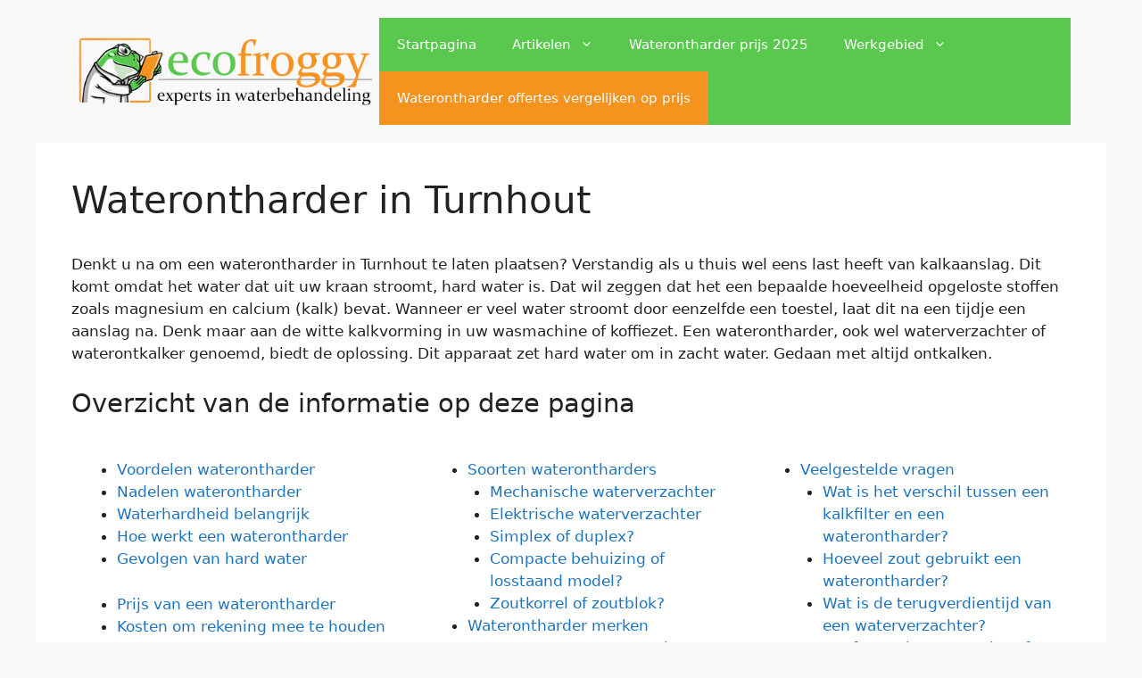

--- FILE ---
content_type: text/html; charset=UTF-8
request_url: https://www.ecofroggy.be/waterontharder-turnhout/
body_size: 22563
content:
<!-- This page is cached by the Hummingbird Performance plugin v3.17.0 - https://wordpress.org/plugins/hummingbird-performance/. --><!DOCTYPE html>
<html lang="nl-BE">
<head>
	<meta charset="UTF-8">
	<meta name='robots' content='index, follow, max-image-preview:large, max-snippet:-1, max-video-preview:-1' />
	<style>img:is([sizes="auto" i], [sizes^="auto," i]) { contain-intrinsic-size: 3000px 1500px }</style>
	<meta name="viewport" content="width=device-width, initial-scale=1">
	<!-- This site is optimized with the Yoast SEO plugin v26.4 - https://yoast.com/wordpress/plugins/seo/ -->
	<title>Waterontharder Turnhout | #1 waterverzachters</title>
	<meta name="description" content="Overweegt u een waterontharder in Turnhout aan te schaffen? Vergelijk prijzen van waterverzachter installateurs. Vele voordelen, weg met kalk!" />
	<link rel="canonical" href="https://www.ecofroggy.be/waterontharder-turnhout/" />
	<meta property="og:locale" content="nl_BE" />
	<meta property="og:type" content="article" />
	<meta property="og:title" content="Waterontharder Turnhout | #1 waterverzachters" />
	<meta property="og:description" content="Overweegt u een waterontharder in Turnhout aan te schaffen? Vergelijk prijzen van waterverzachter installateurs. Vele voordelen, weg met kalk!" />
	<meta property="og:url" content="https://www.ecofroggy.be/waterontharder-turnhout/" />
	<meta property="og:site_name" content="Eco Froggy - Vergelijk gratis waterontharder prijzen!" />
	<meta property="article:modified_time" content="2022-03-22T15:54:45+00:00" />
	<meta property="og:image" content="http://www.ecofroggy.be/wp-content/uploads/waterontkalker-specialisten.jpg" />
	<meta name="twitter:card" content="summary_large_image" />
	<meta name="twitter:label1" content="Geschatte leestijd" />
	<meta name="twitter:data1" content="15 minuten" />
	<script type="application/ld+json" class="yoast-schema-graph">{"@context":"https://schema.org","@graph":[{"@type":"WebPage","@id":"https://www.ecofroggy.be/waterontharder-turnhout/","url":"https://www.ecofroggy.be/waterontharder-turnhout/","name":"Waterontharder Turnhout | #1 waterverzachters","isPartOf":{"@id":"https://www.ecofroggy.be/#website"},"primaryImageOfPage":{"@id":"https://www.ecofroggy.be/waterontharder-turnhout/#primaryimage"},"image":{"@id":"https://www.ecofroggy.be/waterontharder-turnhout/#primaryimage"},"thumbnailUrl":"http://www.ecofroggy.be/wp-content/uploads/waterontkalker-specialisten.jpg","datePublished":"2021-09-25T08:51:34+00:00","dateModified":"2022-03-22T15:54:45+00:00","description":"Overweegt u een waterontharder in Turnhout aan te schaffen? Vergelijk prijzen van waterverzachter installateurs. Vele voordelen, weg met kalk!","breadcrumb":{"@id":"https://www.ecofroggy.be/waterontharder-turnhout/#breadcrumb"},"inLanguage":"nl-BE","potentialAction":[{"@type":"ReadAction","target":["https://www.ecofroggy.be/waterontharder-turnhout/"]}]},{"@type":"ImageObject","inLanguage":"nl-BE","@id":"https://www.ecofroggy.be/waterontharder-turnhout/#primaryimage","url":"https://www.ecofroggy.be/wp-content/uploads/waterontkalker-specialisten.jpg","contentUrl":"https://www.ecofroggy.be/wp-content/uploads/waterontkalker-specialisten.jpg","width":540,"height":340,"caption":"waterontkalker"},{"@type":"BreadcrumbList","@id":"https://www.ecofroggy.be/waterontharder-turnhout/#breadcrumb","itemListElement":[{"@type":"ListItem","position":1,"name":"Home","item":"https://www.ecofroggy.be/"},{"@type":"ListItem","position":2,"name":"Waterontharder in Turnhout"}]},{"@type":"WebSite","@id":"https://www.ecofroggy.be/#website","url":"https://www.ecofroggy.be/","name":"Eco Froggy - Vergelijk gratis waterontharder prijzen!","description":"Experts in waterontharders","publisher":{"@id":"https://www.ecofroggy.be/#organization"},"potentialAction":[{"@type":"SearchAction","target":{"@type":"EntryPoint","urlTemplate":"https://www.ecofroggy.be/?s={search_term_string}"},"query-input":{"@type":"PropertyValueSpecification","valueRequired":true,"valueName":"search_term_string"}}],"inLanguage":"nl-BE"},{"@type":"Organization","@id":"https://www.ecofroggy.be/#organization","name":"Eco Froggy - Vergelijk gratis waterontharder prijzen!","url":"https://www.ecofroggy.be/","logo":{"@type":"ImageObject","inLanguage":"nl-BE","@id":"https://www.ecofroggy.be/#/schema/logo/image/","url":"https://www.ecofroggy.be/wp-content/uploads/cropped-ecofroggy-1.png","contentUrl":"https://www.ecofroggy.be/wp-content/uploads/cropped-ecofroggy-1.png","width":457,"height":110,"caption":"Eco Froggy - Vergelijk gratis waterontharder prijzen!"},"image":{"@id":"https://www.ecofroggy.be/#/schema/logo/image/"}}]}</script>
	<!-- / Yoast SEO plugin. -->


<link rel='dns-prefetch' href='//hb.wpmucdn.com' />
<link href='//hb.wpmucdn.com' rel='preconnect' />
<link rel="alternate" type="application/rss+xml" title="Eco Froggy - Vergelijk gratis waterontharder prijzen! &raquo; feed" href="https://www.ecofroggy.be/feed/" />
<link rel="alternate" type="application/rss+xml" title="Eco Froggy - Vergelijk gratis waterontharder prijzen! &raquo; reactiesfeed" href="https://www.ecofroggy.be/comments/feed/" />
<link rel='stylesheet' id='wphb-1-css' href='https://hb.wpmucdn.com/www.ecofroggy.be/89e52fa0-b7c3-485b-bb2c-e319257baeb3.css' media='all' />
<link rel='stylesheet' id='wp-block-library-css' href='https://hb.wpmucdn.com/www.ecofroggy.be/028a2460-2939-4c97-aceb-9c96c304f27d.css' media='all' />
<style id='classic-theme-styles-inline-css'>
/*! This file is auto-generated */
.wp-block-button__link{color:#fff;background-color:#32373c;border-radius:9999px;box-shadow:none;text-decoration:none;padding:calc(.667em + 2px) calc(1.333em + 2px);font-size:1.125em}.wp-block-file__button{background:#32373c;color:#fff;text-decoration:none}
</style>
<style id='global-styles-inline-css'>
:root{--wp--preset--aspect-ratio--square: 1;--wp--preset--aspect-ratio--4-3: 4/3;--wp--preset--aspect-ratio--3-4: 3/4;--wp--preset--aspect-ratio--3-2: 3/2;--wp--preset--aspect-ratio--2-3: 2/3;--wp--preset--aspect-ratio--16-9: 16/9;--wp--preset--aspect-ratio--9-16: 9/16;--wp--preset--color--black: #000000;--wp--preset--color--cyan-bluish-gray: #abb8c3;--wp--preset--color--white: #ffffff;--wp--preset--color--pale-pink: #f78da7;--wp--preset--color--vivid-red: #cf2e2e;--wp--preset--color--luminous-vivid-orange: #ff6900;--wp--preset--color--luminous-vivid-amber: #fcb900;--wp--preset--color--light-green-cyan: #7bdcb5;--wp--preset--color--vivid-green-cyan: #00d084;--wp--preset--color--pale-cyan-blue: #8ed1fc;--wp--preset--color--vivid-cyan-blue: #0693e3;--wp--preset--color--vivid-purple: #9b51e0;--wp--preset--color--contrast: var(--contrast);--wp--preset--color--contrast-2: var(--contrast-2);--wp--preset--color--contrast-3: var(--contrast-3);--wp--preset--color--base: var(--base);--wp--preset--color--base-2: var(--base-2);--wp--preset--color--base-3: var(--base-3);--wp--preset--color--accent: var(--accent);--wp--preset--gradient--vivid-cyan-blue-to-vivid-purple: linear-gradient(135deg,rgba(6,147,227,1) 0%,rgb(155,81,224) 100%);--wp--preset--gradient--light-green-cyan-to-vivid-green-cyan: linear-gradient(135deg,rgb(122,220,180) 0%,rgb(0,208,130) 100%);--wp--preset--gradient--luminous-vivid-amber-to-luminous-vivid-orange: linear-gradient(135deg,rgba(252,185,0,1) 0%,rgba(255,105,0,1) 100%);--wp--preset--gradient--luminous-vivid-orange-to-vivid-red: linear-gradient(135deg,rgba(255,105,0,1) 0%,rgb(207,46,46) 100%);--wp--preset--gradient--very-light-gray-to-cyan-bluish-gray: linear-gradient(135deg,rgb(238,238,238) 0%,rgb(169,184,195) 100%);--wp--preset--gradient--cool-to-warm-spectrum: linear-gradient(135deg,rgb(74,234,220) 0%,rgb(151,120,209) 20%,rgb(207,42,186) 40%,rgb(238,44,130) 60%,rgb(251,105,98) 80%,rgb(254,248,76) 100%);--wp--preset--gradient--blush-light-purple: linear-gradient(135deg,rgb(255,206,236) 0%,rgb(152,150,240) 100%);--wp--preset--gradient--blush-bordeaux: linear-gradient(135deg,rgb(254,205,165) 0%,rgb(254,45,45) 50%,rgb(107,0,62) 100%);--wp--preset--gradient--luminous-dusk: linear-gradient(135deg,rgb(255,203,112) 0%,rgb(199,81,192) 50%,rgb(65,88,208) 100%);--wp--preset--gradient--pale-ocean: linear-gradient(135deg,rgb(255,245,203) 0%,rgb(182,227,212) 50%,rgb(51,167,181) 100%);--wp--preset--gradient--electric-grass: linear-gradient(135deg,rgb(202,248,128) 0%,rgb(113,206,126) 100%);--wp--preset--gradient--midnight: linear-gradient(135deg,rgb(2,3,129) 0%,rgb(40,116,252) 100%);--wp--preset--font-size--small: 13px;--wp--preset--font-size--medium: 20px;--wp--preset--font-size--large: 36px;--wp--preset--font-size--x-large: 42px;--wp--preset--spacing--20: 0.44rem;--wp--preset--spacing--30: 0.67rem;--wp--preset--spacing--40: 1rem;--wp--preset--spacing--50: 1.5rem;--wp--preset--spacing--60: 2.25rem;--wp--preset--spacing--70: 3.38rem;--wp--preset--spacing--80: 5.06rem;--wp--preset--shadow--natural: 6px 6px 9px rgba(0, 0, 0, 0.2);--wp--preset--shadow--deep: 12px 12px 50px rgba(0, 0, 0, 0.4);--wp--preset--shadow--sharp: 6px 6px 0px rgba(0, 0, 0, 0.2);--wp--preset--shadow--outlined: 6px 6px 0px -3px rgba(255, 255, 255, 1), 6px 6px rgba(0, 0, 0, 1);--wp--preset--shadow--crisp: 6px 6px 0px rgba(0, 0, 0, 1);}:where(.is-layout-flex){gap: 0.5em;}:where(.is-layout-grid){gap: 0.5em;}body .is-layout-flex{display: flex;}.is-layout-flex{flex-wrap: wrap;align-items: center;}.is-layout-flex > :is(*, div){margin: 0;}body .is-layout-grid{display: grid;}.is-layout-grid > :is(*, div){margin: 0;}:where(.wp-block-columns.is-layout-flex){gap: 2em;}:where(.wp-block-columns.is-layout-grid){gap: 2em;}:where(.wp-block-post-template.is-layout-flex){gap: 1.25em;}:where(.wp-block-post-template.is-layout-grid){gap: 1.25em;}.has-black-color{color: var(--wp--preset--color--black) !important;}.has-cyan-bluish-gray-color{color: var(--wp--preset--color--cyan-bluish-gray) !important;}.has-white-color{color: var(--wp--preset--color--white) !important;}.has-pale-pink-color{color: var(--wp--preset--color--pale-pink) !important;}.has-vivid-red-color{color: var(--wp--preset--color--vivid-red) !important;}.has-luminous-vivid-orange-color{color: var(--wp--preset--color--luminous-vivid-orange) !important;}.has-luminous-vivid-amber-color{color: var(--wp--preset--color--luminous-vivid-amber) !important;}.has-light-green-cyan-color{color: var(--wp--preset--color--light-green-cyan) !important;}.has-vivid-green-cyan-color{color: var(--wp--preset--color--vivid-green-cyan) !important;}.has-pale-cyan-blue-color{color: var(--wp--preset--color--pale-cyan-blue) !important;}.has-vivid-cyan-blue-color{color: var(--wp--preset--color--vivid-cyan-blue) !important;}.has-vivid-purple-color{color: var(--wp--preset--color--vivid-purple) !important;}.has-black-background-color{background-color: var(--wp--preset--color--black) !important;}.has-cyan-bluish-gray-background-color{background-color: var(--wp--preset--color--cyan-bluish-gray) !important;}.has-white-background-color{background-color: var(--wp--preset--color--white) !important;}.has-pale-pink-background-color{background-color: var(--wp--preset--color--pale-pink) !important;}.has-vivid-red-background-color{background-color: var(--wp--preset--color--vivid-red) !important;}.has-luminous-vivid-orange-background-color{background-color: var(--wp--preset--color--luminous-vivid-orange) !important;}.has-luminous-vivid-amber-background-color{background-color: var(--wp--preset--color--luminous-vivid-amber) !important;}.has-light-green-cyan-background-color{background-color: var(--wp--preset--color--light-green-cyan) !important;}.has-vivid-green-cyan-background-color{background-color: var(--wp--preset--color--vivid-green-cyan) !important;}.has-pale-cyan-blue-background-color{background-color: var(--wp--preset--color--pale-cyan-blue) !important;}.has-vivid-cyan-blue-background-color{background-color: var(--wp--preset--color--vivid-cyan-blue) !important;}.has-vivid-purple-background-color{background-color: var(--wp--preset--color--vivid-purple) !important;}.has-black-border-color{border-color: var(--wp--preset--color--black) !important;}.has-cyan-bluish-gray-border-color{border-color: var(--wp--preset--color--cyan-bluish-gray) !important;}.has-white-border-color{border-color: var(--wp--preset--color--white) !important;}.has-pale-pink-border-color{border-color: var(--wp--preset--color--pale-pink) !important;}.has-vivid-red-border-color{border-color: var(--wp--preset--color--vivid-red) !important;}.has-luminous-vivid-orange-border-color{border-color: var(--wp--preset--color--luminous-vivid-orange) !important;}.has-luminous-vivid-amber-border-color{border-color: var(--wp--preset--color--luminous-vivid-amber) !important;}.has-light-green-cyan-border-color{border-color: var(--wp--preset--color--light-green-cyan) !important;}.has-vivid-green-cyan-border-color{border-color: var(--wp--preset--color--vivid-green-cyan) !important;}.has-pale-cyan-blue-border-color{border-color: var(--wp--preset--color--pale-cyan-blue) !important;}.has-vivid-cyan-blue-border-color{border-color: var(--wp--preset--color--vivid-cyan-blue) !important;}.has-vivid-purple-border-color{border-color: var(--wp--preset--color--vivid-purple) !important;}.has-vivid-cyan-blue-to-vivid-purple-gradient-background{background: var(--wp--preset--gradient--vivid-cyan-blue-to-vivid-purple) !important;}.has-light-green-cyan-to-vivid-green-cyan-gradient-background{background: var(--wp--preset--gradient--light-green-cyan-to-vivid-green-cyan) !important;}.has-luminous-vivid-amber-to-luminous-vivid-orange-gradient-background{background: var(--wp--preset--gradient--luminous-vivid-amber-to-luminous-vivid-orange) !important;}.has-luminous-vivid-orange-to-vivid-red-gradient-background{background: var(--wp--preset--gradient--luminous-vivid-orange-to-vivid-red) !important;}.has-very-light-gray-to-cyan-bluish-gray-gradient-background{background: var(--wp--preset--gradient--very-light-gray-to-cyan-bluish-gray) !important;}.has-cool-to-warm-spectrum-gradient-background{background: var(--wp--preset--gradient--cool-to-warm-spectrum) !important;}.has-blush-light-purple-gradient-background{background: var(--wp--preset--gradient--blush-light-purple) !important;}.has-blush-bordeaux-gradient-background{background: var(--wp--preset--gradient--blush-bordeaux) !important;}.has-luminous-dusk-gradient-background{background: var(--wp--preset--gradient--luminous-dusk) !important;}.has-pale-ocean-gradient-background{background: var(--wp--preset--gradient--pale-ocean) !important;}.has-electric-grass-gradient-background{background: var(--wp--preset--gradient--electric-grass) !important;}.has-midnight-gradient-background{background: var(--wp--preset--gradient--midnight) !important;}.has-small-font-size{font-size: var(--wp--preset--font-size--small) !important;}.has-medium-font-size{font-size: var(--wp--preset--font-size--medium) !important;}.has-large-font-size{font-size: var(--wp--preset--font-size--large) !important;}.has-x-large-font-size{font-size: var(--wp--preset--font-size--x-large) !important;}
:where(.wp-block-post-template.is-layout-flex){gap: 1.25em;}:where(.wp-block-post-template.is-layout-grid){gap: 1.25em;}
:where(.wp-block-columns.is-layout-flex){gap: 2em;}:where(.wp-block-columns.is-layout-grid){gap: 2em;}
:root :where(.wp-block-pullquote){font-size: 1.5em;line-height: 1.6;}
</style>
<link rel='stylesheet' id='wphb-2-css' href='https://hb.wpmucdn.com/www.ecofroggy.be/bb6a4575-933c-40b7-b521-aad60397a92d.css' media='all' />
<style id='wphb-2-inline-css'>
body{background-color:#f7f8f9;color:#222222;}a{color:#1e73be;}a:hover, a:focus, a:active{color:#000000;}.wp-block-group__inner-container{max-width:1200px;margin-left:auto;margin-right:auto;}.generate-back-to-top{font-size:20px;border-radius:3px;position:fixed;bottom:30px;right:30px;line-height:40px;width:40px;text-align:center;z-index:10;transition:opacity 300ms ease-in-out;opacity:0.1;transform:translateY(1000px);}.generate-back-to-top__show{opacity:1;transform:translateY(0);}:root{--contrast:#222222;--contrast-2:#575760;--contrast-3:#b2b2be;--base:#f0f0f0;--base-2:#f7f8f9;--base-3:#ffffff;--accent:#1e73be;}:root .has-contrast-color{color:var(--contrast);}:root .has-contrast-background-color{background-color:var(--contrast);}:root .has-contrast-2-color{color:var(--contrast-2);}:root .has-contrast-2-background-color{background-color:var(--contrast-2);}:root .has-contrast-3-color{color:var(--contrast-3);}:root .has-contrast-3-background-color{background-color:var(--contrast-3);}:root .has-base-color{color:var(--base);}:root .has-base-background-color{background-color:var(--base);}:root .has-base-2-color{color:var(--base-2);}:root .has-base-2-background-color{background-color:var(--base-2);}:root .has-base-3-color{color:var(--base-3);}:root .has-base-3-background-color{background-color:var(--base-3);}:root .has-accent-color{color:var(--accent);}:root .has-accent-background-color{background-color:var(--accent);}body, button, input, select, textarea{font-family:-apple-system, system-ui, BlinkMacSystemFont, "Segoe UI", Helvetica, Arial, sans-serif, "Apple Color Emoji", "Segoe UI Emoji", "Segoe UI Symbol";}body{line-height:1.5;}.entry-content > [class*="wp-block-"]:not(:last-child):not(.wp-block-heading){margin-bottom:1.5em;}.main-navigation .main-nav ul ul li a{font-size:14px;}.sidebar .widget, .footer-widgets .widget{font-size:17px;}@media (max-width:768px){h1{font-size:31px;}h2{font-size:27px;}h3{font-size:24px;}h4{font-size:22px;}h5{font-size:19px;}}.top-bar{background-color:#636363;color:#ffffff;}.top-bar a{color:#ffffff;}.top-bar a:hover{color:#303030;}.site-header{background-color:#f9f9f9;}.main-title a,.main-title a:hover{color:#222222;}.site-description{color:#757575;}.main-navigation,.main-navigation ul ul{background-color:#5ac84f;}.main-navigation .main-nav ul li a, .main-navigation .menu-toggle, .main-navigation .menu-bar-items{color:#ffffff;}.main-navigation .main-nav ul li:not([class*="current-menu-"]):hover > a, .main-navigation .main-nav ul li:not([class*="current-menu-"]):focus > a, .main-navigation .main-nav ul li.sfHover:not([class*="current-menu-"]) > a, .main-navigation .menu-bar-item:hover > a, .main-navigation .menu-bar-item.sfHover > a{color:#ffffff;background-color:#5ac84f;}button.menu-toggle:hover,button.menu-toggle:focus{color:#ffffff;}.main-navigation .main-nav ul li[class*="current-menu-"] > a{color:#ffffff;background-color:#5ac84f;}.navigation-search input[type="search"],.navigation-search input[type="search"]:active, .navigation-search input[type="search"]:focus, .main-navigation .main-nav ul li.search-item.active > a, .main-navigation .menu-bar-items .search-item.active > a{color:#ffffff;background-color:#5ac84f;}.main-navigation ul ul{background-color:#009626;}.main-navigation .main-nav ul ul li a{color:#ffffff;}.main-navigation .main-nav ul ul li:not([class*="current-menu-"]):hover > a,.main-navigation .main-nav ul ul li:not([class*="current-menu-"]):focus > a, .main-navigation .main-nav ul ul li.sfHover:not([class*="current-menu-"]) > a{color:var(--base-3);background-color:#5ac84f;}.main-navigation .main-nav ul ul li[class*="current-menu-"] > a{color:var(--contrast-3);background-color:#009626;}.separate-containers .inside-article, .separate-containers .comments-area, .separate-containers .page-header, .one-container .container, .separate-containers .paging-navigation, .inside-page-header{background-color:#ffffff;}.entry-title a{color:#222222;}.entry-title a:hover{color:#55555e;}.entry-meta{color:#595959;}.sidebar .widget{background-color:#ffffff;}.footer-widgets{background-color:#ffffff;}.footer-widgets .widget-title{color:#000000;}.site-info{color:#ffffff;background-color:#55555e;}.site-info a{color:#ffffff;}.site-info a:hover{color:#d3d3d3;}.footer-bar .widget_nav_menu .current-menu-item a{color:#d3d3d3;}input[type="text"],input[type="email"],input[type="url"],input[type="password"],input[type="search"],input[type="tel"],input[type="number"],textarea,select{color:#666666;background-color:#fafafa;border-color:#cccccc;}input[type="text"]:focus,input[type="email"]:focus,input[type="url"]:focus,input[type="password"]:focus,input[type="search"]:focus,input[type="tel"]:focus,input[type="number"]:focus,textarea:focus,select:focus{color:#666666;background-color:#ffffff;border-color:#bfbfbf;}button,html input[type="button"],input[type="reset"],input[type="submit"],a.button,a.wp-block-button__link:not(.has-background){color:#ffffff;background-color:#f6931e;}button:hover,html input[type="button"]:hover,input[type="reset"]:hover,input[type="submit"]:hover,a.button:hover,button:focus,html input[type="button"]:focus,input[type="reset"]:focus,input[type="submit"]:focus,a.button:focus,a.wp-block-button__link:not(.has-background):active,a.wp-block-button__link:not(.has-background):focus,a.wp-block-button__link:not(.has-background):hover{color:#ffffff;background-color:#3f4047;}a.generate-back-to-top{background-color:rgba( 0,0,0,0.4 );color:#ffffff;}a.generate-back-to-top:hover,a.generate-back-to-top:focus{background-color:rgba( 0,0,0,0.6 );color:#ffffff;}:root{--gp-search-modal-bg-color:var(--base-3);--gp-search-modal-text-color:var(--contrast);--gp-search-modal-overlay-bg-color:rgba(0,0,0,0.2);}@media (max-width: 768px){.main-navigation .menu-bar-item:hover > a, .main-navigation .menu-bar-item.sfHover > a{background:none;color:#ffffff;}}.nav-below-header .main-navigation .inside-navigation.grid-container, .nav-above-header .main-navigation .inside-navigation.grid-container{padding:0px 20px 0px 20px;}.site-main .wp-block-group__inner-container{padding:40px;}.separate-containers .paging-navigation{padding-top:20px;padding-bottom:20px;}.entry-content .alignwide, body:not(.no-sidebar) .entry-content .alignfull{margin-left:-40px;width:calc(100% + 80px);max-width:calc(100% + 80px);}.rtl .menu-item-has-children .dropdown-menu-toggle{padding-left:20px;}.rtl .main-navigation .main-nav ul li.menu-item-has-children > a{padding-right:20px;}@media (max-width:768px){.separate-containers .inside-article, .separate-containers .comments-area, .separate-containers .page-header, .separate-containers .paging-navigation, .one-container .site-content, .inside-page-header{padding:30px;}.site-main .wp-block-group__inner-container{padding:30px;}.inside-top-bar{padding-right:30px;padding-left:30px;}.inside-header{padding-right:30px;padding-left:30px;}.widget-area .widget{padding-top:30px;padding-right:30px;padding-bottom:30px;padding-left:30px;}.footer-widgets-container{padding-top:30px;padding-right:30px;padding-bottom:30px;padding-left:30px;}.inside-site-info{padding-right:30px;padding-left:30px;}.entry-content .alignwide, body:not(.no-sidebar) .entry-content .alignfull{margin-left:-30px;width:calc(100% + 60px);max-width:calc(100% + 60px);}.one-container .site-main .paging-navigation{margin-bottom:20px;}}/* End cached CSS */.is-right-sidebar{width:30%;}.is-left-sidebar{width:30%;}.site-content .content-area{width:100%;}@media (max-width: 768px){.main-navigation .menu-toggle,.sidebar-nav-mobile:not(#sticky-placeholder){display:block;}.main-navigation ul,.gen-sidebar-nav,.main-navigation:not(.slideout-navigation):not(.toggled) .main-nav > ul,.has-inline-mobile-toggle #site-navigation .inside-navigation > *:not(.navigation-search):not(.main-nav){display:none;}.nav-align-right .inside-navigation,.nav-align-center .inside-navigation{justify-content:space-between;}.has-inline-mobile-toggle .mobile-menu-control-wrapper{display:flex;flex-wrap:wrap;}.has-inline-mobile-toggle .inside-header{flex-direction:row;text-align:left;flex-wrap:wrap;}.has-inline-mobile-toggle .header-widget,.has-inline-mobile-toggle #site-navigation{flex-basis:100%;}.nav-float-left .has-inline-mobile-toggle #site-navigation{order:10;}}
.dynamic-author-image-rounded{border-radius:100%;}.dynamic-featured-image, .dynamic-author-image{vertical-align:middle;}.one-container.blog .dynamic-content-template:not(:last-child), .one-container.archive .dynamic-content-template:not(:last-child){padding-bottom:0px;}.dynamic-entry-excerpt > p:last-child{margin-bottom:0px;}
</style>
<script type="wphb-delay-type" src="https://hb.wpmucdn.com/www.ecofroggy.be/7848ca87-1c5a-4757-9eb3-7f2ceb161243.js" id="jquery-core-js"></script>
<script type="wphb-delay-type" src="https://hb.wpmucdn.com/www.ecofroggy.be/7a2cbd99-6aae-429c-a99a-11b0354a3a76.js" id="jquery-migrate-js"></script>
<link rel="https://api.w.org/" href="https://www.ecofroggy.be/wp-json/" /><link rel="alternate" title="JSON" type="application/json" href="https://www.ecofroggy.be/wp-json/wp/v2/pages/2988" /><link rel="EditURI" type="application/rsd+xml" title="RSD" href="https://www.ecofroggy.be/xmlrpc.php?rsd" />
<meta name="generator" content="WordPress 6.8.3" />
<link rel='shortlink' href='https://www.ecofroggy.be/?p=2988' />
<link rel="alternate" title="oEmbed (JSON)" type="application/json+oembed" href="https://www.ecofroggy.be/wp-json/oembed/1.0/embed?url=https%3A%2F%2Fwww.ecofroggy.be%2Fwaterontharder-turnhout%2F" />
<link rel="alternate" title="oEmbed (XML)" type="text/xml+oembed" href="https://www.ecofroggy.be/wp-json/oembed/1.0/embed?url=https%3A%2F%2Fwww.ecofroggy.be%2Fwaterontharder-turnhout%2F&#038;format=xml" />
<link rel="icon" href="https://www.ecofroggy.be/wp-content/uploads/cropped-favicon-32x32.png" sizes="32x32" />
<link rel="icon" href="https://www.ecofroggy.be/wp-content/uploads/cropped-favicon-192x192.png" sizes="192x192" />
<link rel="apple-touch-icon" href="https://www.ecofroggy.be/wp-content/uploads/cropped-favicon-180x180.png" />
<meta name="msapplication-TileImage" content="https://www.ecofroggy.be/wp-content/uploads/cropped-favicon-270x270.png" />
		<style id="wp-custom-css">
			.ctaincontent { 
	background-color:#d9f0d7;
	padding: 20px 0px 1px 20px;
	margin-bottom: 20px;
	color:#000000;
}
a.button {
	background-color:#f6931e;
	margin-left:5px;
}
.menu-item-3361 {
	background-color:#f6931e;
}
.contactheader { 
		background-color:#175da6;
	  color:#ffffff;
		padding: 10px;
}

.contactofferte {
	   background-color:#ffffff;
}
input[type="submit"] {
    border: 1px solid transparent;
    background: #ff6600;
}
.contactformofferte {
	padding: 0px 20px 20px 20px; 
	
}	
.ppbox {
	width: 80%;
	text-align: center;
	background-color:#ededed;
	padding: 20px 10px 20px 10px;	
}
html, body {
    height:100%;
    width:100%;
    margin:0;
}
.h_iframe iframe {
    width:100%;
    height:100%;
}
.h_iframe {
    height: 1500px;
    width:100%;
} 
.has-js {
	background-color:#ededed;
}
		</style>
		</head>

<body class="wp-singular page-template-default page page-id-2988 wp-custom-logo wp-embed-responsive wp-theme-generatepress post-image-aligned-center sticky-menu-fade no-sidebar nav-float-right one-container header-aligned-left dropdown-hover" itemtype="https://schema.org/WebPage" itemscope>
	<a class="screen-reader-text skip-link" href="#content" title="Spring naar de inhoud">Spring naar de inhoud</a>		<header class="site-header has-inline-mobile-toggle" id="masthead" aria-label="Website"  itemtype="https://schema.org/WPHeader" itemscope>
			<div class="inside-header grid-container">
				<div class="site-logo">
					<a href="https://www.ecofroggy.be/" rel="home">
						<img  class="header-image is-logo-image" alt="Eco Froggy &#8211; Vergelijk gratis waterontharder prijzen!" src="https://www.ecofroggy.be/wp-content/uploads/cropped-ecofroggy-1.png" width="457" height="110" />
					</a>
				</div>	<nav class="main-navigation mobile-menu-control-wrapper" id="mobile-menu-control-wrapper" aria-label="Mobiel toggle">
				<button data-nav="site-navigation" class="menu-toggle" aria-controls="primary-menu" aria-expanded="false">
			<span class="gp-icon icon-menu-bars"><svg viewBox="0 0 512 512" aria-hidden="true" xmlns="http://www.w3.org/2000/svg" width="1em" height="1em"><path d="M0 96c0-13.255 10.745-24 24-24h464c13.255 0 24 10.745 24 24s-10.745 24-24 24H24c-13.255 0-24-10.745-24-24zm0 160c0-13.255 10.745-24 24-24h464c13.255 0 24 10.745 24 24s-10.745 24-24 24H24c-13.255 0-24-10.745-24-24zm0 160c0-13.255 10.745-24 24-24h464c13.255 0 24 10.745 24 24s-10.745 24-24 24H24c-13.255 0-24-10.745-24-24z" /></svg><svg viewBox="0 0 512 512" aria-hidden="true" xmlns="http://www.w3.org/2000/svg" width="1em" height="1em"><path d="M71.029 71.029c9.373-9.372 24.569-9.372 33.942 0L256 222.059l151.029-151.03c9.373-9.372 24.569-9.372 33.942 0 9.372 9.373 9.372 24.569 0 33.942L289.941 256l151.03 151.029c9.372 9.373 9.372 24.569 0 33.942-9.373 9.372-24.569 9.372-33.942 0L256 289.941l-151.029 151.03c-9.373 9.372-24.569 9.372-33.942 0-9.372-9.373-9.372-24.569 0-33.942L222.059 256 71.029 104.971c-9.372-9.373-9.372-24.569 0-33.942z" /></svg></span><span class="screen-reader-text">Menu</span>		</button>
	</nav>
			<nav class="main-navigation sub-menu-right" id="site-navigation" aria-label="Primaire"  itemtype="https://schema.org/SiteNavigationElement" itemscope>
			<div class="inside-navigation grid-container">
								<button class="menu-toggle" aria-controls="primary-menu" aria-expanded="false">
					<span class="gp-icon icon-menu-bars"><svg viewBox="0 0 512 512" aria-hidden="true" xmlns="http://www.w3.org/2000/svg" width="1em" height="1em"><path d="M0 96c0-13.255 10.745-24 24-24h464c13.255 0 24 10.745 24 24s-10.745 24-24 24H24c-13.255 0-24-10.745-24-24zm0 160c0-13.255 10.745-24 24-24h464c13.255 0 24 10.745 24 24s-10.745 24-24 24H24c-13.255 0-24-10.745-24-24zm0 160c0-13.255 10.745-24 24-24h464c13.255 0 24 10.745 24 24s-10.745 24-24 24H24c-13.255 0-24-10.745-24-24z" /></svg><svg viewBox="0 0 512 512" aria-hidden="true" xmlns="http://www.w3.org/2000/svg" width="1em" height="1em"><path d="M71.029 71.029c9.373-9.372 24.569-9.372 33.942 0L256 222.059l151.029-151.03c9.373-9.372 24.569-9.372 33.942 0 9.372 9.373 9.372 24.569 0 33.942L289.941 256l151.03 151.029c9.372 9.373 9.372 24.569 0 33.942-9.373 9.372-24.569 9.372-33.942 0L256 289.941l-151.029 151.03c-9.373 9.372-24.569 9.372-33.942 0-9.372-9.373-9.372-24.569 0-33.942L222.059 256 71.029 104.971c-9.372-9.373-9.372-24.569 0-33.942z" /></svg></span><span class="screen-reader-text">Menu</span>				</button>
				<div id="primary-menu" class="main-nav"><ul id="menu-primair_menu" class=" menu sf-menu"><li id="menu-item-24" class="menu-item menu-item-type-custom menu-item-object-custom menu-item-home menu-item-24"><a href="http://www.ecofroggy.be/">Startpagina</a></li>
<li id="menu-item-3470" class="menu-item menu-item-type-taxonomy menu-item-object-category menu-item-has-children menu-item-3470"><a href="https://www.ecofroggy.be/artikelen/">Artikelen<span role="presentation" class="dropdown-menu-toggle"><span class="gp-icon icon-arrow"><svg viewBox="0 0 330 512" aria-hidden="true" xmlns="http://www.w3.org/2000/svg" width="1em" height="1em"><path d="M305.913 197.085c0 2.266-1.133 4.815-2.833 6.514L171.087 335.593c-1.7 1.7-4.249 2.832-6.515 2.832s-4.815-1.133-6.515-2.832L26.064 203.599c-1.7-1.7-2.832-4.248-2.832-6.514s1.132-4.816 2.832-6.515l14.162-14.163c1.7-1.699 3.966-2.832 6.515-2.832 2.266 0 4.815 1.133 6.515 2.832l111.316 111.317 111.316-111.317c1.7-1.699 4.249-2.832 6.515-2.832s4.815 1.133 6.515 2.832l14.162 14.163c1.7 1.7 2.833 4.249 2.833 6.515z" /></svg></span></span></a>
<ul class="sub-menu">
	<li id="menu-item-9853" class="menu-item menu-item-type-post_type menu-item-object-page menu-item-9853"><a href="https://www.ecofroggy.be/beste-waterontharder/">Beste waterontharder kiezen</a></li>
	<li id="menu-item-13570" class="menu-item menu-item-type-post_type menu-item-object-page menu-item-13570"><a href="https://www.ecofroggy.be/waterontharder-installeren/">Waterontharder installeren</a></li>
	<li id="menu-item-9854" class="menu-item menu-item-type-post_type menu-item-object-page menu-item-9854"><a href="https://www.ecofroggy.be/waterontharder-merken/">Waterontharder merken</a></li>
	<li id="menu-item-12958" class="menu-item menu-item-type-post_type menu-item-object-page menu-item-12958"><a href="https://www.ecofroggy.be/waterontharder-onderhoud/">Waterontharder onderhoud</a></li>
	<li id="menu-item-3471" class="menu-item menu-item-type-post_type menu-item-object-page menu-item-has-children menu-item-3471"><a href="https://www.ecofroggy.be/soorten-waterontharders/">Soorten waterontharders<span role="presentation" class="dropdown-menu-toggle"><span class="gp-icon icon-arrow-right"><svg viewBox="0 0 192 512" aria-hidden="true" xmlns="http://www.w3.org/2000/svg" width="1em" height="1em" fill-rule="evenodd" clip-rule="evenodd" stroke-linejoin="round" stroke-miterlimit="1.414"><path d="M178.425 256.001c0 2.266-1.133 4.815-2.832 6.515L43.599 394.509c-1.7 1.7-4.248 2.833-6.514 2.833s-4.816-1.133-6.515-2.833l-14.163-14.162c-1.699-1.7-2.832-3.966-2.832-6.515 0-2.266 1.133-4.815 2.832-6.515l111.317-111.316L16.407 144.685c-1.699-1.7-2.832-4.249-2.832-6.515s1.133-4.815 2.832-6.515l14.163-14.162c1.7-1.7 4.249-2.833 6.515-2.833s4.815 1.133 6.514 2.833l131.994 131.993c1.7 1.7 2.832 4.249 2.832 6.515z" fill-rule="nonzero" /></svg></span></span></a>
	<ul class="sub-menu">
		<li id="menu-item-12211" class="menu-item menu-item-type-post_type menu-item-object-page menu-item-12211"><a href="https://www.ecofroggy.be/waterontharder-met-zout/">Waterontharder met zout</a></li>
	</ul>
</li>
</ul>
</li>
<li id="menu-item-7199" class="menu-item menu-item-type-post_type menu-item-object-page menu-item-7199"><a href="https://www.ecofroggy.be/waterontharder-prijs/">Waterontharder prijs 2025</a></li>
<li id="menu-item-15094" class="menu-item menu-item-type-custom menu-item-object-custom menu-item-has-children menu-item-15094"><a>Werkgebied<span role="presentation" class="dropdown-menu-toggle"><span class="gp-icon icon-arrow"><svg viewBox="0 0 330 512" aria-hidden="true" xmlns="http://www.w3.org/2000/svg" width="1em" height="1em"><path d="M305.913 197.085c0 2.266-1.133 4.815-2.833 6.514L171.087 335.593c-1.7 1.7-4.249 2.832-6.515 2.832s-4.815-1.133-6.515-2.832L26.064 203.599c-1.7-1.7-2.832-4.248-2.832-6.514s1.132-4.816 2.832-6.515l14.162-14.163c1.7-1.699 3.966-2.832 6.515-2.832 2.266 0 4.815 1.133 6.515 2.832l111.316 111.317 111.316-111.317c1.7-1.699 4.249-2.832 6.515-2.832s4.815 1.133 6.515 2.832l14.162 14.163c1.7 1.7 2.833 4.249 2.833 6.515z" /></svg></span></span></a>
<ul class="sub-menu">
	<li id="menu-item-15097" class="menu-item menu-item-type-post_type menu-item-object-page menu-item-15097"><a href="https://www.ecofroggy.be/waterontharder-provincie-antwerpen/">Antwerpen</a></li>
	<li id="menu-item-15100" class="menu-item menu-item-type-post_type menu-item-object-page menu-item-15100"><a href="https://www.ecofroggy.be/waterontharder-brussel/">Brussel</a></li>
	<li id="menu-item-15096" class="menu-item menu-item-type-post_type menu-item-object-page menu-item-15096"><a href="https://www.ecofroggy.be/waterontharder-limburg/">Limburg</a></li>
	<li id="menu-item-15095" class="menu-item menu-item-type-post_type menu-item-object-page menu-item-15095"><a href="https://www.ecofroggy.be/waterontharder-oost-vlaanderen/">Oost-Vlaanderen</a></li>
	<li id="menu-item-15099" class="menu-item menu-item-type-post_type menu-item-object-page menu-item-15099"><a href="https://www.ecofroggy.be/waterontharder-vlaams-brabant/">Vlaams-Brabant</a></li>
	<li id="menu-item-15098" class="menu-item menu-item-type-post_type menu-item-object-page menu-item-15098"><a href="https://www.ecofroggy.be/waterontharder-west-vlaanderen/">West-Vlaanderen</a></li>
</ul>
</li>
<li id="menu-item-3361" class="menu-item menu-item-type-post_type menu-item-object-page menu-item-3361"><a href="https://www.ecofroggy.be/offerte/">Waterontharder offertes vergelijken op prijs</a></li>
</ul></div>			</div>
		</nav>
					</div>
		</header>
		
	<div class="site grid-container container hfeed" id="page">
				<div class="site-content" id="content">
			
	<div class="content-area" id="primary">
		<main class="site-main" id="main">
			
<article id="post-2988" class="post-2988 page type-page status-publish category-provincie-antwerpen" itemtype="https://schema.org/CreativeWork" itemscope>
	<div class="inside-article">
		
			<header class="entry-header">
				<h1 class="entry-title" itemprop="headline">Waterontharder in Turnhout</h1>			</header>

			
		<div class="entry-content" itemprop="text">
			<p>Denkt u na om een waterontharder in Turnhout te laten plaatsen? Verstandig als u thuis wel eens last heeft van kalkaanslag. Dit komt omdat het water dat uit uw kraan stroomt, hard water is. Dat wil zeggen dat het een bepaalde hoeveelheid opgeloste stoffen zoals magnesium en calcium (kalk) bevat. Wanneer er veel water stroomt door eenzelfde een toestel, laat dit na een tijdje een aanslag na. Denk maar aan de witte kalkvorming in uw wasmachine of koffiezet. Een waterontharder, ook wel waterverzachter of waterontkalker genoemd, biedt de oplossing. Dit apparaat zet hard water om in zacht water. Gedaan met altijd ontkalken. </p>
<h3>Overzicht van de informatie op deze pagina</h3>
<div class="gdc_row"><div class="gdc_column gdc_cthird"><div class="gdc_inner"></p>
<ul>
<li><a href="#voordelen">Voordelen waterontharder</a></li>
<li><a href="#nadelen">Nadelen waterontharder</a></li>
<li><a href="#waterhardheid">Waterhardheid belangrijk</a></li>
<li><a href="#werking">Hoe werkt een waterontharder</a></li>
<li><a href="#gevolgen-hard-water">Gevolgen van hard water</a></li>
<p></p>
<li><a href="#prijs">Prijs van een waterontharder</a></li>
<li><a href="#kosten">Kosten om rekening mee te houden</a></li>
<li><a href="#onderhoud">Onderhoud</a></li>
</ul>
<p></div></div><div class="gdc_column gdc_cthird"><div class="gdc_inner"></p>
<ul>
<li><a href="#soorten">Soorten waterontharders</a>
<ul>
<li><a href="#mechanische-waterverzachter">Mechanische waterverzachter</a></li>
<li><a href="#elektrische-waterverzachter">Elektrische waterverzachter</a></li>
<li><a href="#simplex-duplex">Simplex of duplex?</a></li>
<li><a href="#compact-losstaand">Compacte behuizing of losstaand model?</a></li>
<li><a href="#zoutkorrel-zoutblok">Zoutkorrel of zoutblok?</a></li>
</ul>
</li>
<li><a href="#merken">Waterontharder merken</a>
<ul>
<li>Lees meer over: <a href="#bayard">Bayard</a>, <a href="#delta">Delta</a>, <a href="#ecowater">Ecowater</a>, <a href="#minimax">Minimax</a>, <a href="#mooiwater">Mooiwater</a> en <a href="#van-marcke">Van Marcke</a>.</li>
</ul>
<p></div></div><div class="gdc_column gdc_cthird"><div class="gdc_inner"></p>
<ul>
<li><a href="#faq">Veelgestelde vragen</a>
<ul>
<li><a href="#verschil-kalkfilter-waterontharder">Wat is het verschil tussen een kalkfilter en een waterontharder?</a></li>
<li><a href="#hoeveel-zout-gebruikt-waterontharder">Hoeveel zout gebruikt een waterontharder?</a></li>
<li><a href="#terugverdientijd-waterverzachter">Wat is de terugverdientijd van een waterverzachter?</a></li>
<li><a href="#recht-premies-belastingverlaging">Heeft u recht op premies of een belastingverlaging?</a></li>
</ul>
</li>
<p></div></div></div>
<h3>Geld besparen door offertes te vergelijken? Het kan!</h3>
<p>Wij hebben aan deze website een offertesysteem gekoppeld zodat u geheel gratis en vrijblijvend offertes kan vergelijken. Wanneer u uw gegevens en opdracht invoert in het offerteformulier kunt u in contact komen met meerdere installateurs uit Turnhout. Het voordeel van het vergelijken van prijzen is duidelijk: door te vergelijken krijgt u marktinzicht en een goed beeld van wat een waterontharder u gaat kosten. Kijk ook goed naar de prijs voor installatie en eventuele andere bijkomende kosten. Onze offertedienst is vrijblijvend en verplicht u dus tot niets.</p>
<div class="ctaincontent"><div class="gdc_row"><div class="gdc_column gdc_ctwo-thirds"><div class="gdc_inner">Door het vergelijken van prijzen besparen onze klanten gemiddeld 30% op de totale kosten van een waterontharder t.o.v. iemand die geen prijsvergelijk doet.</div></div><div class="gdc_column gdc_cthird"><div class="gdc_inner"><a class="button" href="/offerte#vergelijken">>> Vergelijk prijzen!</a></div></div></div></div>
<h2 id="voordelen">Voordelen van een waterontharder</h2>
<div class="gdc_row"><div class="gdc_column gdc_chalf"><div class="gdc_inner"><br />
Er zijn heel wat voordelen verbonden aan een waterontharder. </p>
<ul>
<li>Uw elektrische toestellen gaan langer mee doordat er geen kalk is die ze aantast.</li>
<li>Minder energieverbruik. Zonder kalkaanslag kunnen de warmte-elementen van uw wasmachine, boiler of waterkoker optimaal werken.</li>
<li>Minder verbruik van detergenten tijdens het schoonmaken. Dit is bovendien ook goed voor uw gezondheid en die van het milieu. Detergenten om te ontkalken zijn vaak erg agressieve schoonmaakmiddelen.</li>
<li>Minder poetsen in het algemeen. De tegels en kranen van uw douche blijven glanzen omdat er geen kalkaanslag op komt. </li>
</ul>
<p></div></div><div class="gdc_column gdc_chalf"><div class="gdc_inner"><br />
<img fetchpriority="high" decoding="async" src="http://www.ecofroggy.be/wp-content/uploads/waterontkalker-specialisten.jpg" alt="waterontkalker Turnhout" width="540" height="340" class="alignnone size-full wp-image-123" srcset="https://www.ecofroggy.be/wp-content/uploads/waterontkalker-specialisten.jpg 540w, https://www.ecofroggy.be/wp-content/uploads/waterontkalker-specialisten-300x189.jpg 300w" sizes="(max-width: 540px) 100vw, 540px" /><br />
</div></div></div>
<ul>
<li>Het is beter voor uw wasgoed. Kalk in het water zorgt ervoor dat kleuren sneller vervagen en uw handdoeken ruwer worden.</li>
<li>Het is goed voor uw haar en huid omdat u minder zeepproducten moet gebruiken en het water niet te hard is. </li>
<li>Budgetvriendelijk. De investering van een waterontharder betaalt zich terug omdat huishoudapparaten zoals een espressomachine, wasmachine, vaatwasmachine en dergelijke langer meegaan. </li>
</ul>
<h2 id="nadelen">Zijn er ook nadelen?</h2>
<p>Een waterverzachter heeft ook nadelen. </p>
<ul>
<li>Een toestel kopen is duur. Reken op een prijs van minimaal €1.000,-.</li>
<li>Eens per jaar moet u het toestel laten onderhouden. Dit is belangrijk omwille van de veiligheid.</li>
<li>Een rioolaansluiting of afvoer is noodzakelijk.</li>
<li>Neemt ruimte in beslag.</li>
<li>U moet regelmatig het regeneratiezout bijvullen zodat de ontkalker optimaal werkt.</li>
<li>Een waterontkalker werkt bijna geruisloos. Enkel tijdens het regenereren zal u het toestel aan het werk horen. Dit gebeurt eens in de vier tot acht dagen en is goed hoorbaar (afhankelijk van het type dat u wil kopen).</li>
</ul>
<h2 id="waterhardheid">Waterhardheid van belang bij keuze waterontharder?</h2>
<p>Veel mensen in Turnhout kiezen voor een waterverzachter omwille van de voordelen. Maar wanneer gaat u het best voor de aanschaf ervan? </p>
<p>Een waterontharder is vooral nuttig wanneer het leidingwater hard tot zeer hard is. De term waterhardheid gaat dan over de hoeveel magnesium- en calciumzouten in uw kraanwater. Dit wordt meestal uitgedrukt in Franse graden (°F), soms ook in Duitse graden (°D). Men spreekt over hard water wanneer het gaat over een waterhardheid van 30°F &#8211; 45°F of hoger. In regio’s waar het water hoog in Franse graden is, zal het harde water kalkaanslag achterlaten. In gebieden met middelhard water (15-30°F) kunnen er zich ook problemen voordoen, maar deze treden minder snel op. Afhankelijk van de waterhardheid van uw leidingwater, kan u best een toestel kopen. </p>
<h3>Hardheid in 5 categorieën</h3>
<table>
<tr>
<th>Hardheid</th>
<th>Franse graden</th>
<th>Duitse graden</th>
</tr>
<tr>
<td>Zeer zacht</td>
<td>0-7 °F</td>
<td>0-4 °D</td>
</tr>
<tr>
<td>Zacht</td>
<td>7-15 °F</td>
<td>4-8 °D</td>
</tr>
<tr>
<td>Middelhard</td>
<td>15-30 °F</td>
<td>8-17 °D</td>
</tr>
<tr>
<td>Hard</td>
<td>30-45 °F</td>
<td>17-25 °D</td>
</tr>
<tr>
<td>Zeer hard</td>
<td>>45 °F</td>
<td>>25 °D</td>
</tr>
</table>
<p><img decoding="async" src="http://www.ecofroggy.be/wp-content/uploads/waterdistributienetwerk-vlaanderen-hardheid-water-2017.png" alt="waterhardheid vlaanderen" width="1100" height="662" class="alignnone size-full wp-image-72" srcset="https://www.ecofroggy.be/wp-content/uploads/waterdistributienetwerk-vlaanderen-hardheid-water-2017.png 1100w, https://www.ecofroggy.be/wp-content/uploads/waterdistributienetwerk-vlaanderen-hardheid-water-2017-300x181.png 300w, https://www.ecofroggy.be/wp-content/uploads/waterdistributienetwerk-vlaanderen-hardheid-water-2017-1024x616.png 1024w, https://www.ecofroggy.be/wp-content/uploads/waterdistributienetwerk-vlaanderen-hardheid-water-2017-768x462.png 768w" sizes="(max-width: 1100px) 100vw, 1100px" /></p>
<h2 id="werking">Hoe werkt een waterontharder?</h2>
<p>In een waterontharder wordt hard leidingwater door een cilindervormige ionenwisselaar geleid. In deze cilinder bevinden zich kunsthars korreltjes waaraan de kalk en magnesium blijven ‘kleven’. Doordat het water er door stroomt, wordt alle kalk en magnesium er dus uitgehaald. Het resultaat is zachter water. Na enkele dagen zijn de kunsthars korreltjes verzadigd en is het tijd om ze te ontdoen van de stoffen. Dat schoonmaken noemt men regenereren. U kan aan de ionenwisselaar zien wanneer de waterontharder dit doet. Het gaat dus volledig automatisch. U moet zelf niets doen voor het regenereren.</p>
<h2 id="gevolgen-hard-water">Gevolgen van hard water</h2>
<p>Hard water is niet rechtstreeks schadelijk voor de gezondheid, maar het brengt wel andere nadelen met zich mee. </p>
<ul>
<li><em>Het tast uw huishoudelijke apparaten aan</em>. Er zijn namelijk heel wat toestellen waar water doorheen stroomt. Denk aan uw koffiezetapparaat, waterkoker, vaatwasser, wasmachine en droger. Ook de kranen, verwarming en douche lijden onder <a href="https://nl.wikipedia.org/wiki/Ketelsteen" rel="noopener noreferrer" target="_blank">ketelsteen</a> in hard water. </li>
<li><em>Smaak</em>. Uw water smaakt minder lekker.</li>
<li><em>Kalkaanslag</em>. Niet enkel op de kranen, maar ook de glazen waaruit u drink, de ramen, tegels enzovoort.</li>
<li><em>Uw kleding slijt ervan</em>. De kleuren vervagen en de stof verliest zijn zachtheid.</li>
<li><em>Kalk werkt isolerend</em>. Wanneer het in uw verwarming zit, kan dit ervoor zorgen dat de warmte minder vlot doorheen uw huis in Turnhout verspreid raakt. U moet meer stoken, wat u duurder uitkomt en nadelig is voor het milieu.</li>
<li><em>Indirect is uw rekening langer</em>. De duurzaamheid van uw huishoudelijke toestellen gaat sneller achteruit, net zoals uw kleding. U gebruikt meer zeep en middelen om te ontkalken. Warmte-installaties en boilers werken niet optimaal. </li>
</ul>
<div class="gdc_row"><div class="gdc_column gdc_chalf"><div class="gdc_inner"><figure id="attachment_85" aria-describedby="caption-attachment-85" style="width: 550px" class="wp-caption aligncenter"><img decoding="async" src="http://www.ecofroggy.be/wp-content/uploads/waterontharder-prijzen.jpg" style="margin-top:25px" alt="waterverzachter Turnhout" width="560" height="335" class="size-full wp-image-85" srcset="https://www.ecofroggy.be/wp-content/uploads/waterontharder-prijzen.jpg 560w, https://www.ecofroggy.be/wp-content/uploads/waterontharder-prijzen-300x179.jpg 300w" sizes="(max-width: 560px) 100vw, 560px" /><figcaption id="caption-attachment-85" class="wp-caption-text">Waterontharder met zoutkorrels</figcaption></figure></div></div><div class="gdc_column gdc_chalf"><div class="gdc_inner"><br />
<iframe loading="lazy" width="560" height="335" src="https://www.youtube.com/embed/PtVs9ROMLwc" frameborder="0" allow="accelerometer; autoplay; clipboard-write; encrypted-media; gyroscope; picture-in-picture" allowfullscreen></iframe></div></div></div>
<h2 id="soorten">Soorten waterontharders?</h2>
<p>Er zijn verschillende soorten waterontharders op de markt te vinden die de waterhardheid verminderen. Het verschil zit hem in de uitvoering. Het werkingsprincipe is quasi altijd hetzelfde. Voor een woning volstaat een huishoudelijke waterverzachter. Dit is een toestel met een enkele harscilinder, of een duplex ontharder met twee cilinders.</p>
<h3 id="mechanische-waterverzachter">Mechanische waterverzachters</h3>
<p>Er zijn waterverzachters met twee verschillende soorten besturingssystemen: de elektrische en de mechanische. Een <a href="https://nl.wikipedia.org/wiki/Waterontharder">waterontharder</a> van het laatste soort, werkt op basis van waterdruk. Dit brengt bepaalde eigenschappen met zich mee. Zo wordt het proces van regeneratie bepaald op basis van tijdsturing. Het systeem schakelt na een aantal uren over op het reinigingsproces. Er wordt geen rekening gehouden met waterverbruik. Dit kan leiden tot onnodige verspilling van water en zout. Een groot voordeel is echter de duurzaamheid van de onderdelen van het toestel. Het toestel gebruikt bovendien energie afkomstig van de waterdruk in de leidingen. U heeft geen extra stroomkosten. </p>
<h3 id="elektronische-waterverzachter">Elektronische waterverzachters</h3>
<p>De elektronische waterverzachter werkt op basis van stroom. De regeneratie gebeurt op basis van het volume. Wanneer er een bepaald waterverbruik wordt bereikt, zal het proces in gang schieten. Handig, want er zal geen overbodige reiniging plaatsvinden. En wanneer er veel water wordt verbruikt, zal de regeneratie niet lang op zich laten wachten. De elektronische optie is daarom efficiënter en zuiniger. De prijs ligt iets hoger dan die van een mechanische waterverzachter. </p>
<div class="ctaincontent"><div class="gdc_row"><div class="gdc_column gdc_chalf"><div class="gdc_inner">Heeft u geen zin meer om onnodig kalk te verwijderen in Turnhout? Zegt u ja tegen een langere levensduur van uw apparaten en wilt u minder geld besteden? </div></div><div class="gdc_column gdc_chalf"><div class="gdc_inner"><a class="button" href="/offerte#vergelijken">>> Vergelijk offertes voor een waterontkalker!</a></div></div></div></div>
<h3 id="simplex-duplex">Simplex of duplex?</h3>
<p>Regeneratie is een belangrijk onderdeel van de waterontkalker. Afhankelijk van welk model en systeem u kiest, merkt u veel of weinig van dit reinigingsproces. Wanneer u een simplex, met een enkele harscilinder, gaat kopen, kan het zijn dat u tijdens de regeneratie geen zacht water krijgt. Deze zijn goedkoper dan de duplex toestellen, met dubbele harscilinder. In de meeste gevallen kan een huishouden prima werken met een enkele harscilinder. Al is dit afhankelijk van uw persoonlijk verbruik. </p>
<h3 id="compact-losstaand">Compacte behuizing of losstaand model?</h3>
<p>Er zijn drie belangrijke componenten: de ionenwisselaar, het zoutvat en de besturing van de ionenwisselaar die onder andere het regenereren begeleidt. U kan een compact model kopen. Hierbij zitten deze drie onderdelen in één vervat. Dit is handig en esthetisch mooier. Wanneer het toestel in het zicht staat, is dit dus de betere optie. Bij een losstaand model zijn de onderdelen los van elkaar.</p>
<h3 id="zoutkorrel-zoutblok">Zoutkorrels of zoutblokken?</h3>
<p>Tijdens het proces van regeneratie gebruikt het toestel zout. U kan ze in blokvorm en korrelvorm kopen. Wat u nodig heeft, is afhankelijk van het toestel. Al werken veel toestellen met beiden. Controleer de technische fiche van uw waterverzachter. Koop bovendien altijd regenereerzout (<a href="https://www.remon.com/waterzuivering/veelgestelde-vragen-waterzuivering/onthardingszout-voor-waterontharder-ionenwisselaar" rel="nofollow noopener noreferrer" target="_blank">onthardingszout</a>). Korrels hebben meestal een diameter tussen de 5 en 15mm. Zoutblokken zijn meestal log, 4 kilo per stuk. Het is gemakkelijker te verplaatsen maar wel duurder. Er is geen verschil in kwaliteit van het zout. </p>
<h2 id="prijs">De prijs van een waterontharder in Turnhout</h2>
<p>De prijs van een waterontkalker is afhankelijk van verschillende elementen. Om te beginnen is het type toestel dat u wil kopen bepalend. Een mechanisch toestel is doorgaans goedkoper dan de elektronische versie. Daarnaast bepaalt ook de capaciteit de prijs. Het is belangrijk dat dit is afgesteld op uw verbruik. Uiteraard geldt de regel: hoe groter de capaciteit, hoe hoger de prijs. </p>
<table>
<tr>
<th>Soort waterontharder</th>
<th>Richtprijs</th>
</tr>
<tr>
<td>Mechanisch</td>
<td>€750 &#8211; €1000</td>
</tr>
<tr>
<td>Elektronisch</td>
<td>€1000 &#8211; €1500</td>
</tr>
<tr>
<td>Simplex (enkel reservoir)</td>
<td>€1400 &#8211; €1600</td>
</tr>
<tr>
<td>Duplex (dubbel reservoir)</td>
<td>€1600 &#8211; €1900</td>
</tr>
<tr>
<td>Waterontharder met zoutblokken</td>
<td>€1800 &#8211; €2200</td>
</tr>
</table>
<h3 id="kosten">Denk ook aan deze kosten!</h3>
<p>Sluit u meteen een onderhoudscontract af met het installatiebedrijf? Dit is een belangrijke vraag, want ook deze kosten dragen bij aan het totale prijskaartje van uw waterverzachter. Vergeet niet dat u altijd en bij verschillende dienstverleners uit Turnhout offertes kan vragen. Ook de plaatsing bepaalt mee de prijs van het toestel. </p>
<h2 id="onderhoud">Vergt een waterverzachter veel onderhoud?</h2>
<p>Denkt u eraan een waterontharder te kopen? Dan vreest u wellicht veel onderhoud. Het klopt dat u het toestel best eens per jaar laat controleren &#8211; zo bespaart u uiteindelijk zelf veel kosten door eventuele mankementen te vermijden. U kan dit onderhoud uitbesteden of het zelf doen. Er moet gekeken worden of alle componenten nog werken en soms is het nodig het toestel te ontsmetten en eventuele zoutresten te verwijderen. </p>
<h2 id="merken">Waterontharder merken</h2>
<p>Er zijn heel wat merken van waterontharders waaruit u kan kiezen. We zetten er enkelen op een rijtje. Deze merken worden vaak geplaatst in Turnhout, al blijft het aan te raden om meerdere offertes op te vragen bij verschillende firma’s. </p>
<div class="gdc_row"><div class="gdc_column gdc_chalf"><div class="gdc_inner"></p>
<h3 id="bayard">Bayard</h3>
<p>Het Belgische Bayard biedt verschillende types van waterontharders aan, zowel voor huishoudelijk als industrieel gebruik. Het merk bestaat al enkele decennia en staat gekend voor kwaliteit die weinig water en zout verbruiken. Omdat Bayard vooral mechanische waterontharders maakt, is het ook een milieuvriendelijk merk. Meer info vind u <a href="https://bayardwaterexperts.be/" rel="nofollow noopener" target="_blank">hier</a>.<br />
</div></div><div class="gdc_column gdc_chalf"><div class="gdc_inner"></p>
<h3 id="delta">Delta</h3>
<p>Delta is een Belgische fabrikant die mechanische waterontharders produceert. Delta staat voor zuinigheid en ecologisch. Ze maken geen elektronische waterontharders. Ze zijn op die manier ontworpen dat ze weinig ruimte innemen. Heel wat van de Delta-modellen zijn makkelijk weg te werken in een kast. Meer informatie over Delta vindt u op hun <a href="https://www.deltawatersofteners.be/nl" rel="nofollow noopener" target="_blank">website</a>.<br />
</div></div></div>
<div class="gdc_row"><div class="gdc_column gdc_chalf"><div class="gdc_inner"></p>
<h3 id="ecowater">Ecowater</h3>
<p>Ecowater maakt deel uit van The Marmon Group, wereldwijd de grootste fabrikant voor huishoudelijke waterverzachters. Het bedrijf biedt zowel waterontharders aan voor particulieren als bedrijven. Ze gaan er prat op dat ze de zuinigste modellen op de markt aanbieden. Kwaliteit in combinatie met budgetvriendelijkheid, dat zijn hun troeven. Lees er <a href="https://www.ecowater.be/nl/waterverzachters" rel="nofollow noopener" target="_blank">meer</a> over op hun website.<br />
</div></div><div class="gdc_column gdc_chalf"><div class="gdc_inner"></p>
<h3 id="minimax">Minimax</h3>
<p>Minimax, het vroegere Halutec, is een Belgische firma, maar wijkt uit naar Engeland voor de productie van haar waterverzachters. Het was één van de eerste fabrikanten die waterontharders maakte met een ingebouwde meter. Zo is er hun bekende SensorSoft die exact berekent wanneer het regeneratieproces moet worden ingezet. Hiermee wordt spelwater en zout bespaard. Minimax maakt kleine, mechanische waterontharders, allemaal met twee cilinders. Duplexen dus. U leest er meer over op hun <a href="https://www.minimax.be/waterontharder/" rel="nofollow noopener" target="_blank">website</a>.<br />
</div></div></div>
<div class="gdc_row"><div class="gdc_column gdc_chalf"><div class="gdc_inner"></p>
<h3 id="mooiwater">Mooiwater</h3>
<p>Mooiwater is een Nderlands bedrijf. Het heeft waterverzachters die al geschikt zijn voor huishoudens van één tot twee personen. Maar ook voor grotere huishoudens kan u kiezen voor Mooiwater. Er zijn verschillende types. Ze zijn duurzaam en gaan efficiënt om met zout en spoelwater. U kan er hier <a href="https://mooiwater.nl/" rel="nofollow noopener" target="_blank">meer over lezen</a>.<br />
</div></div><div class="gdc_column gdc_chalf"><div class="gdc_inner"></p>
<h3 id="van-marcke">Van Marcke</h3>
<p>Het meest gekende merk van waterontharders in België is ongetwijfeld Van Marcke. Zij bieden allerlei types aan. Van Marcke werd in 1939 opgericht en teert dus op een erg lange traditie. Het bedrijf biedt advies op maat en is, dankzij het grote netwerk van installateurs, erg snel in het leveren van uw product. Meer info vindt u hier.<br />
</div></div></div>
<h2 id="faq">Veelgestelde vragen over waterontharders</h2>
<p>Zit u nog met enkele vragen? Lees dan zeker nog wat verder. Hieronder werden er alvast een aantal beantwoord. </p>
<div class="gdc_row"><div class="gdc_column gdc_chalf"><div class="gdc_inner"></p>
<h3 id="verschil-kalkfilter-waterontharder">Wat is het verschil tussen een kalkfilter en een waterontharder?</h3>
<p>Een kalkfilter haalt kalk uit het water, terwijl een waterontharder het water aan de hand van een bepaald proces onthardt. Dit proces kan bijvoorbeeld verlopen via het principe van ionenuitwisseling. Dan spreken we van een waterontharder dat werkt met regeneratiezout. Filters dienen af en toe vervangen te worden, terwijl een ontharder onderhouden moet worden. Filters kunnen op een kan worden geplaatst die kan meegenomen worden. Een ontharder wordt geïnstalleerd op een vaste plek.<br />
</div></div><div class="gdc_column gdc_chalf"><div class="gdc_inner"><br />
<img loading="lazy" decoding="async" src="http://www.ecofroggy.be/wp-content/uploads/waterontharder-installatie.jpg" alt="waterontharder installeren" width="550" height="300" class="alignnone size-full wp-image-3511" srcset="https://www.ecofroggy.be/wp-content/uploads/waterontharder-installatie.jpg 550w, https://www.ecofroggy.be/wp-content/uploads/waterontharder-installatie-300x164.jpg 300w" sizes="auto, (max-width: 550px) 100vw, 550px" /><br />
</div></div></div>
<h3 id="hoeveel-zout-gebruikt-waterontharder">Hoeveel zout gebruikt een waterontharder?</h3>
<p>Gemiddeld verbruikt een waterontharder zo’n 100 kilogram zout per jaar. Dit is berekend op een gemiddeld huishouden dat bestaat uit vier personen. Zout wordt meestal in zakken van zo’n 25 kilogram aangekocht, hetzij in tabletten hetzij in korrels. Dat maakt dat u dus gemiddeld vier zaken per jaar moet aankopen, al kan dit natuurlijk afwijken rekening houdend met het aantal huisgenoten en het waterverbruik dat u heeft. </p>
<h3 id="terugverdientijd-waterverzachter">Wat is de terugverdientijd van een waterverzachter?</h3>
<p>Het is niet eenvoudig om een vaste terugverdientijd te geven voor een waterverzachter. Er zijn immers heel wat factoren die een rol spelen. In eerste instantie speelt uiteraard de aankoopwaarde van de waterverzachter een rol. Afhankelijk van het type dat u kiest, kunnen prijzen uiteenlopen van €700,- tot wel €2.000,-. Verder zijn er de onderhoudskosten. Minimaal jaarlijks laat u de waterontharder best inspecteren. Dat kan met een onderhoudscontract. Reken zeker op €50,- à €75,- per onderhoudsbeurt. Het regeneratiezout moet u ook in rekening brengen. Reken op ongeveer €50,- per jaar. </p>
<p>Naast kosten, zijn er ook besparingen. Zo zal u geen antikalk middelen meer moeten kopen en hebt u minder zeep nodig bij de was omdat er geen kalkaanslag meer is. Het is moeilijk in kaart te brengen hoeveel u hier precies mee bespaart, maar reken toch op een €40,- à €75,- per jaar. De belangrijkste besparing zit in de levensduur van uw apparaten. Aangezien ze niet meer geconfronteerd worden met kalkaanslag, zullen ze veel langer meegaan. De aankoop van een waterverzachter wordt op die manier op 5 à 10 jaar terugverdiend. Hoe harder het water in jouw omgeving, hoe sneller je de investering zal terug verdienen. </p>
<h3 id="recht-premies-belastingverlaging">Heb ik recht op premies, subsidies of de 6% btw regeling als ik een waterontharder ga kopen?</h3>
<p>De Vlaamse overheid reikt geen premie uit voor de aankoop of het plaatsen van een waterontharder. Wel kan het zijn dat u (een deel van) de kosten mee kan inbrengen als u recht hebt op de Vlaamse renovatiepremie. Deze geldt bij een renovatie van een woning van 30 jaar of ouder. Meer info vindt u <a href="https://www.vlaanderen.be/overkoepelende-renovatiepremie" rel="nofollow noopener" target="_blank">hier</a>. Is de woning minstens 10 jaar oud? Dan hebt u wellicht recht op het verlaagde btw-tarief van 6%. Dit is wel alleen het geval als u de waterontharder laat plaatsen. </p>
<h2>Het loont om offertes te vergelijken in Turnhout!</h2>
<div class="gdc_row"><div class="gdc_column gdc_chalf"><div class="gdc_inner"><img loading="lazy" decoding="async" src="http://www.ecofroggy.be/wp-content/uploads/waterbehandeling-vlaanderen.jpg" alt="waterbehandeling expert Turnhout" width="560" height="320" class="alignnone size-full wp-image-88" srcset="https://www.ecofroggy.be/wp-content/uploads/waterbehandeling-vlaanderen.jpg 560w, https://www.ecofroggy.be/wp-content/uploads/waterbehandeling-vlaanderen-300x171.jpg 300w" sizes="auto, (max-width: 560px) 100vw, 560px" /></div></div><div class="gdc_column gdc_chalf"><div class="gdc_inner">Een waterontharder kopen is niet iets dat u doet uit plezier. Het is nodig en bespaart u op lange termijn geld. Net daarom is het belangrijk na te gaan dat u een goede aankoop doet. Ga eens na waar in de buurt u een toestel kan kopen, en vraag offertes aan. Alleen zo kan u de beste prijs verkrijgen. Via onze offertesysteem kunt u binnen enkele minuten prijsoffertes aanvragen van waterbehandeling experts uit Turnhout. Zij hebben vaak jaren ervaring in de plaatsing van alle soorten waterontharders.</p>
<p><a class="button" href="/offerte#vergelijken">>> Vergelijk de prijzen voor een waterontkalker!</a></div></div></div>
<p><div class="gdc_row"><div class="gdc_column gdc_ctwo-thirds"><div class="gdc_inner"><br />
<h2 class="titel">Deelgemeente Turnhout</h2>
<p class="tekst">
<strong>Stad</strong>: Turnhout<br />
<strong>Stadsregio Turnhout</strong>: Beerse, Oud-Turnhout en Vosselaar<br />
<strong>Website</strong> van de <a href="https://www.turnhout.be/" target="_blank" rel="nofollow noopener noreferrer">Stad Turnhout</a><br />
<strong>Aangrenzende buur(deel)gemeenten</strong>: <a href="/waterontharder-ravels/">Ravels</a>, <a href="/waterontharder-oud-turnhout/">Oud-Turnhout</a>, <a href="/waterontharder-kasterlee/">Kasterlee</a>, <a href="/waterontharder-beerse/">Beerse</a> en <a href="/waterontharder-vosselaar/">Vosselaar</a></p>
</div></div><div class="gdc_column gdc_cthird"><div class="gdc_inner"><br />
<h3>Over Ecofroggy</h3>

Dendermondestraat 44<br />
2018 Antwerpen<br />
België<br />
info@ecofroggy.be<br />
<br />
</div></div></div><br />
<div class="gdc_row"><div class="gdc_column gdc_cthird"><div class="gdc_inner"></p>
<h3>Ecofroggy.be</h3>
<p><img loading="lazy" decoding="async" src="http://www.ecofroggy.be/wp-content/uploads/favicon-300x300.png" alt="ecofroggy waterverzachters" width="300" height="300" class="aligncenter size-medium wp-image-91" srcset="https://www.ecofroggy.be/wp-content/uploads/favicon-300x300.png 300w, https://www.ecofroggy.be/wp-content/uploads/favicon-150x150.png 150w, https://www.ecofroggy.be/wp-content/uploads/favicon.png 512w" sizes="auto, (max-width: 300px) 100vw, 300px" /><br />
</div></div><div class="gdc_column gdc_cthird"><div class="gdc_inner"></p>
<h3>Offertes aangevraagd in:</h3>
<p><div class="gdc_row"><div class="gdc_column gdc_chalf"><div class="gdc_inner"><ul>
<li><a href="/waterontharder-mol/">Mol</a></li>
<li><a href="/waterontharder-geel/">Geel</a></li>
<li><a href="/waterontharder-mechelen/">Mechelen</a></li>
<li><a href="/waterontharder-lier/">Lier</a></li>
<li><a href="/waterontharder-schoten/">Schoten</a></li>
<li><a href="/waterontharder-mortsel/">Mortsel</a></li>
<li><a href="/waterontharder-turnhout/">Turnhout</a></li>
</ul></div></div><div class="gdc_column gdc_chalf"><div class="gdc_inner">
<ul>
<li><a href="/waterontharder-kapellen/">Kapellen</a></li>
<li><a href="/waterontharder-brasschaat/">Brasschaat</a></li>
<li><a href="/waterontharder-essen/">Essen</a></li>
<li><a href="/waterontharder-hoboken/">Hoboken</a></li>
<li><a href="/waterontharder-kontich/">Kontich</a></li>
<li><a href="/waterontharder-boom/">Boom</a></li>
<li><a href="/waterontharder-edegem/">Edegem</a></li>
</ul></div></div></div><br />
</div></div><div class="gdc_column gdc_cthird"><div class="gdc_inner"></p>
<h3>Interessante links</h3>
<ul>
<li><a href="https://www.dewatergroep.be">De Watergroep</a> &#8211; het grootste drinkwaterbedrijf in Vlaanderen</li>
<li><a href="https://www.vlaanderen.be/verplichte-keuring-van-de-waterleidingen-bij-nieuwbouw-en-renovatie" rel="nofollow noopener noreferrer" target="_blank">Vlaanderen.be</a> &#8211; verplichte keuring bij plaatsing van waterontharder</li>
<li><a href="https://www.vmm.be/water/waterbesparing" rel="nofollow noopener noreferrer" target="_blank">Vlaamse Milieu Maatschappij</a> &#8211; Tips om uw waterverbruik te verminderen</li>
<li><a href="https://www.aquaflanders.be/over-ons" rel="noopener noreferrer" target="_blank">Aquaflanders.be</a> &#8211; federatie van Vlaamse waterbedrijven en rioolbeheerders</li>
</ul>
<p></div></div></div></p>
		</div>

			</div>
</article>
		</main>
	</div>

	
	</div>
</div>


<div class="site-footer">
			<footer class="site-info" aria-label="Website"  itemtype="https://schema.org/WPFooter" itemscope>
			<div class="inside-site-info grid-container">
								<div class="copyright-bar">
					&copy; 2025 www.ecofroggy.be - <a href="/sitemap_index.xml">sitemap</a> - <a href="/privacybeleid/">privacybeleid</a> - <a href="/algemene-voorwaarden/">algemene voorwaarden</a> - <a href="/contact/">contact</a> 
<br />
Dit concept is afkomstig van een online marketingbureau, lees er <a href="/contact/">hier</a> meer over.				</div>
			</div>
		</footer>
		</div>

<a title="Scroll terug naar boven" aria-label="Scroll terug naar boven" rel="nofollow" href="#" class="generate-back-to-top" data-scroll-speed="400" data-start-scroll="300" role="button">
					<span class="gp-icon icon-arrow-up"><svg viewBox="0 0 330 512" aria-hidden="true" xmlns="http://www.w3.org/2000/svg" width="1em" height="1em" fill-rule="evenodd" clip-rule="evenodd" stroke-linejoin="round" stroke-miterlimit="1.414"><path d="M305.863 314.916c0 2.266-1.133 4.815-2.832 6.514l-14.157 14.163c-1.699 1.7-3.964 2.832-6.513 2.832-2.265 0-4.813-1.133-6.512-2.832L164.572 224.276 53.295 335.593c-1.699 1.7-4.247 2.832-6.512 2.832-2.265 0-4.814-1.133-6.513-2.832L26.113 321.43c-1.699-1.7-2.831-4.248-2.831-6.514s1.132-4.816 2.831-6.515L158.06 176.408c1.699-1.7 4.247-2.833 6.512-2.833 2.265 0 4.814 1.133 6.513 2.833L303.03 308.4c1.7 1.7 2.832 4.249 2.832 6.515z" fill-rule="nonzero" /></svg></span>
				</a><script type="speculationrules">
{"prefetch":[{"source":"document","where":{"and":[{"href_matches":"\/*"},{"not":{"href_matches":["\/wp-*.php","\/wp-admin\/*","\/wp-content\/uploads\/*","\/wp-content\/*","\/wp-content\/plugins\/*","\/wp-content\/themes\/generatepress\/*","\/*\\?(.+)"]}},{"not":{"selector_matches":"a[rel~=\"nofollow\"]"}},{"not":{"selector_matches":".no-prefetch, .no-prefetch a"}}]},"eagerness":"conservative"}]}
</script>
<script type="wphb-delay-type" id="generate-a11y">
!function(){"use strict";if("querySelector"in document&&"addEventListener"in window){var e=document.body;e.addEventListener("pointerdown",(function(){e.classList.add("using-mouse")}),{passive:!0}),e.addEventListener("keydown",(function(){e.classList.remove("using-mouse")}),{passive:!0})}}();
</script>
<script type="text/javascript" id="wphb-add-delay">var delay_js_timeout_timer = 20000;!function(){function e(e){return function(e){if(Array.isArray(e))return t(e)}(e)||function(e){if("undefined"!=typeof Symbol&&null!=e[Symbol.iterator]||null!=e["@@iterator"])return Array.from(e)}(e)||function(e,n){if(e){if("string"==typeof e)return t(e,n);var r={}.toString.call(e).slice(8,-1);return"Object"===r&&e.constructor&&(r=e.constructor.name),"Map"===r||"Set"===r?Array.from(e):"Arguments"===r||/^(?:Ui|I)nt(?:8|16|32)(?:Clamped)?Array$/.test(r)?t(e,n):void 0}}(e)||function(){throw new TypeError("Invalid attempt to spread non-iterable instance.\nIn order to be iterable, non-array objects must have a [Symbol.iterator]() method.")}()}function t(e,t){(null==t||t>e.length)&&(t=e.length);for(var n=0,r=Array(t);n<t;n++)r[n]=e[n];return r}function n(e,t,n){return(t=function(e){var t=function(e,t){if("object"!=r(e)||!e)return e;var n=e[Symbol.toPrimitive];if(void 0!==n){var o=n.call(e,t||"default");if("object"!=r(o))return o;throw new TypeError("@@toPrimitive must return a primitive value.")}return("string"===t?String:Number)(e)}(e,"string");return"symbol"==r(t)?t:t+""}(t))in e?Object.defineProperty(e,t,{value:n,enumerable:!0,configurable:!0,writable:!0}):e[t]=n,e}function r(e){return r="function"==typeof Symbol&&"symbol"==typeof Symbol.iterator?function(e){return typeof e}:function(e){return e&&"function"==typeof Symbol&&e.constructor===Symbol&&e!==Symbol.prototype?"symbol":typeof e},r(e)}function o(){var e,t,n="function"==typeof Symbol?Symbol:{},r=n.iterator||"@@iterator",a=n.toStringTag||"@@toStringTag";function u(n,r,o,a){var u=r&&r.prototype instanceof s?r:s,d=Object.create(u.prototype);return i(d,"_invoke",function(n,r,o){var i,a,u,s=0,d=o||[],f=!1,v={p:0,n:0,v:e,a:p,f:p.bind(e,4),d:function(t,n){return i=t,a=0,u=e,v.n=n,c}};function p(n,r){for(a=n,u=r,t=0;!f&&s&&!o&&t<d.length;t++){var o,i=d[t],p=v.p,w=i[2];n>3?(o=w===r)&&(u=i[(a=i[4])?5:(a=3,3)],i[4]=i[5]=e):i[0]<=p&&((o=n<2&&p<i[1])?(a=0,v.v=r,v.n=i[1]):p<w&&(o=n<3||i[0]>r||r>w)&&(i[4]=n,i[5]=r,v.n=w,a=0))}if(o||n>1)return c;throw f=!0,r}return function(o,d,w){if(s>1)throw TypeError("Generator is already running");for(f&&1===d&&p(d,w),a=d,u=w;(t=a<2?e:u)||!f;){i||(a?a<3?(a>1&&(v.n=-1),p(a,u)):v.n=u:v.v=u);try{if(s=2,i){if(a||(o="next"),t=i[o]){if(!(t=t.call(i,u)))throw TypeError("iterator result is not an object");if(!t.done)return t;u=t.value,a<2&&(a=0)}else 1===a&&(t=i.return)&&t.call(i),a<2&&(u=TypeError("The iterator does not provide a '"+o+"' method"),a=1);i=e}else if((t=(f=v.n<0)?u:n.call(r,v))!==c)break}catch(t){i=e,a=1,u=t}finally{s=1}}return{value:t,done:f}}}(n,o,a),!0),d}var c={};function s(){}function d(){}function f(){}t=Object.getPrototypeOf;var v=[][r]?t(t([][r]())):(i(t={},r,function(){return this}),t),p=f.prototype=s.prototype=Object.create(v);function w(e){return Object.setPrototypeOf?Object.setPrototypeOf(e,f):(e.__proto__=f,i(e,a,"GeneratorFunction")),e.prototype=Object.create(p),e}return d.prototype=f,i(p,"constructor",f),i(f,"constructor",d),d.displayName="GeneratorFunction",i(f,a,"GeneratorFunction"),i(p),i(p,a,"Generator"),i(p,r,function(){return this}),i(p,"toString",function(){return"[object Generator]"}),(o=function(){return{w:u,m:w}})()}function i(e,t,n,r){var o=Object.defineProperty;try{o({},"",{})}catch(e){o=0}i=function(e,t,n,r){function a(t,n){i(e,t,function(e){return this._invoke(t,n,e)})}t?o?o(e,t,{value:n,enumerable:!r,configurable:!r,writable:!r}):e[t]=n:(a("next",0),a("throw",1),a("return",2))},i(e,t,n,r)}function a(e,t,n,r,o,i,a){try{var u=e[i](a),c=u.value}catch(e){return void n(e)}u.done?t(c):Promise.resolve(c).then(r,o)}function u(e){return function(){var t=this,n=arguments;return new Promise(function(r,o){var i=e.apply(t,n);function u(e){a(i,r,o,u,c,"next",e)}function c(e){a(i,r,o,u,c,"throw",e)}u(void 0)})}}!function(){"use strict";var t=["keydown","mousedown","mousemove","wheel","touchmove","touchstart","touchend"],i={normal:[],defer:[],async:[]},a=[],c=[],s=!1,d="",f=function(){var f=function(){void 0!==k&&clearTimeout(k),t.forEach(function(e){window.removeEventListener(e,f,{passive:!0})}),document.removeEventListener("visibilitychange",f),"loading"===document.readyState?document.addEventListener("DOMContentLoaded",v):v()},v=function(){var e=u(o().m(function e(){return o().w(function(e){for(;;)switch(e.n){case 0:return p(),w(),m(),l(),h(),e.n=1,y(i.normal);case 1:return e.n=2,y(i.defer);case 2:return e.n=3,y(i.async);case 3:return e.n=4,g();case 4:return e.n=5,E();case 5:window.dispatchEvent(new Event("wphb-allScriptsLoaded")),O();case 6:return e.a(2)}},e)}));return function(){return e.apply(this,arguments)}}(),p=function(){var e={},t=function(t,n){var r=function(n){return e[t].delayedEvents.indexOf(n)>=0?"wphb-"+n:n};e[t]||(e[t]={originalFunctions:{add:t.addEventListener,remove:t.removeEventListener},delayedEvents:[]},t.addEventListener=function(){arguments[0]=r(arguments[0]),e[t].originalFunctions.add.apply(t,arguments)},t.removeEventListener=function(){arguments[0]=r(arguments[0]),e[t].originalFunctions.remove.apply(t,arguments)}),e[t].delayedEvents.push(n)},n=function(e,t){var n=e[t];Object.defineProperty(e,t,{get:n||function(){},set:function(n){e["wphb-"+t]=n}})};t(document,"DOMContentLoaded"),t(window,"DOMContentLoaded"),t(window,"load"),t(window,"pageshow"),t(document,"readystatechange"),n(document,"onreadystatechange"),n(window,"onload"),n(window,"onpageshow")},w=function(){var e=window.jQuery;Object.defineProperty(window,"jQuery",{get:function(){return e},set:function(t){if(t&&t.fn&&!a.includes(t)){t.fn.ready=t.fn.init.prototype.ready=function(e){s?e.bind(document)(t):document.addEventListener("wphb-DOMContentLoaded",function(){return e.bind(document)(t)})};var o=t.fn.on;t.fn.on=t.fn.init.prototype.on=function(){var e=arguments;if(this[0]===window){function t(e){return e.split(" ").map(function(e){return"load"===e||0===e.indexOf("load.")?"wphb-jquery-load":e}).join(" ")}"string"==typeof arguments[0]||arguments[0]instanceof String?arguments[0]=t(arguments[0]):"object"==r(arguments[0])&&Object.keys(arguments[0]).forEach(function(r){delete Object.assign(e[0],n({},t(r),e[0][r]))[r]})}return o.apply(this,arguments),this},a.push(t)}e=t}})},m=function(){var e=new Map;document.write=document.writeln=function(t){var n=document.currentScript,r=document.createRange(),o=e.get(n);void 0===o&&(o=n.nextSibling,e.set(n,o));var i=document.createDocumentFragment();r.setStart(i,0),i.appendChild(r.createContextualFragment(t)),n.parentElement.insertBefore(i,o)}},l=function(){document.querySelectorAll("script[type=wphb-delay-type]").forEach(function(e){e.hasAttribute("src")?e.hasAttribute("defer")&&!1!==e.defer?i.defer.push(e):e.hasAttribute("async")&&!1!==e.async?i.async.push(e):i.normal.push(e):i.normal.push(e)})},h=function(){var t=document.createDocumentFragment();[].concat(e(i.normal),e(i.defer),e(i.async)).forEach(function(e){var n=e.getAttribute("src");if(n){var r=document.createElement("link");r.href=n,r.rel="preload",r.as="script",t.appendChild(r)}}),document.head.appendChild(t)},y=function(){var e=u(o().m(function e(t){var n;return o().w(function(e){for(;;)switch(e.n){case 0:if(!(n=t.shift())){e.n=2;break}return e.n=1,b(n);case 1:return e.a(2,y(t));case 2:return e.a(2,Promise.resolve())}},e)}));return function(t){return e.apply(this,arguments)}}(),b=function(){var t=u(o().m(function t(n){return o().w(function(t){for(;;)switch(t.n){case 0:return t.n=1,L();case 1:return t.a(2,new Promise(function(t){var r=document.createElement("script");e(n.attributes).forEach(function(e){var t=e.nodeName;"type"!==t&&("data-wphb-type"===t&&(t="type"),r.setAttribute(t,e.nodeValue))}),n.hasAttribute("src")?(r.addEventListener("load",t),r.addEventListener("error",t)):(r.text=n.text,t()),n.parentNode.replaceChild(r,n)}))}},t)}));return function(e){return t.apply(this,arguments)}}(),g=function(){var e=u(o().m(function e(){return o().w(function(e){for(;;)switch(e.n){case 0:return s=!0,e.n=1,L();case 1:return document.dispatchEvent(new Event("wphb-DOMContentLoaded")),e.n=2,L();case 2:return window.dispatchEvent(new Event("wphb-DOMContentLoaded")),e.n=3,L();case 3:return document.dispatchEvent(new Event("wphb-readystatechange")),e.n=4,L();case 4:document.wphm_onreadystatechange&&document.wphm_onreadystatechange();case 5:return e.a(2)}},e)}));return function(){return e.apply(this,arguments)}}(),E=function(){var e=u(o().m(function e(){var t;return o().w(function(e){for(;;)switch(e.n){case 0:return e.n=1,L();case 1:return window.dispatchEvent(new Event("wphb-load")),e.n=2,L();case 2:return window.wphm_onload&&window.wphm_onload(),e.n=3,L();case 3:return a.forEach(function(e){return e(window).trigger("wphb-jquery-load")}),e.n=4,L();case 4:return(t=new Event("wphm-pageshow")).persisted=window.hbPersisted,window.dispatchEvent(t),e.n=5,L();case 5:window.wphm_onpageshow&&window.wphm_onpageshow({persisted:window.hbPersisted});case 6:return e.a(2)}},e)}));return function(){return e.apply(this,arguments)}}(),L=function(){var e=u(o().m(function e(){return o().w(function(e){for(;;)if(0===e.n)return e.a(2,new Promise(function(e){requestAnimationFrame(e)}))},e)}));return function(){return e.apply(this,arguments)}}(),j=function(e){e.target.removeEventListener("click",j),P(e.target,"hb-onclick","onclick",e),c.push(e),e.preventDefault(),e.stopPropagation(),e.stopImmediatePropagation()},O=function(){window.removeEventListener("touchstart",S,{passive:!0}),window.removeEventListener("mousedown",S),c.forEach(function(e){e.target===d&&e.target.dispatchEvent(new MouseEvent("click",{view:e.view,bubbles:!0,cancelable:!0}))})},S=function(e){"HTML"!==e.target.tagName&&(d||(d=e.target),window.addEventListener("touchend",A),window.addEventListener("mouseup",A),window.addEventListener("touchmove",_,{passive:!0}),window.addEventListener("mousemove",_),e.target.addEventListener("click",j),P(e.target,"onclick","hb-onclick",e))},_=function(e){window.removeEventListener("touchend",A),window.removeEventListener("mouseup",A),window.removeEventListener("touchmove",_,{passive:!0}),window.removeEventListener("mousemove",_),e.target.removeEventListener("click",j),P(e.target,"hb-onclick","onclick",e)},A=function(){window.removeEventListener("touchend",A),window.removeEventListener("mouseup",A),window.removeEventListener("touchmove",_,{passive:!0}),window.removeEventListener("mousemove",_)},P=function(e,t,n,r){e.hasAttribute&&e.hasAttribute(t)&&(r.target.setAttribute(n,r.target.getAttribute(t)),r.target.removeAttribute(t))};if(window.addEventListener("pageshow",function(e){window.hbPersisted=e.persisted}),t.forEach(function(e){window.addEventListener(e,f,{passive:!0})}),window.addEventListener("touchstart",S,{passive:!0}),window.addEventListener("mousedown",S),document.addEventListener("visibilitychange",f),"undefined"!=typeof delay_js_timeout_timer&&delay_js_timeout_timer>0)var k=setTimeout(function(){f()},delay_js_timeout_timer)};f()}()}();
//# sourceMappingURL=wphb-add-delay.min.js.map</script><script type="wphb-delay-type" src="https://hb.wpmucdn.com/www.ecofroggy.be/858e16dc-8025-4926-9ad2-43f5d0b24cbc.js" id="cattopage_wud_script-js"></script>
<script id="ht_ctc_app_js-js-extra">
var ht_ctc_chat_var = {"number":"311612910762","pre_filled":"Hello [url], \r\nI have a question: \/ Ik heb een vraag:","dis_m":"show","dis_d":"show","css":"display: none; cursor: pointer; z-index: 99999999;","pos_d":"position: fixed; bottom: 15px; right: 15px;","pos_m":"position: fixed; bottom: 15px; right: 15px;","side_d":"right","side_m":"right","schedule":"no","se":"150","ani":"no-animation","url_target_d":"_blank","ga":"yes","fb":"yes","display":"no","webhook_format":"json","g_init":"close","g_device":"desktop","g_an_event_name":"chat: {number}","pixel_event_name":"Click to Chat by HoliThemes"};
var ht_ctc_variables = {"g_an_event_name":"chat: {number}","pixel_event_type":"trackCustom","pixel_event_name":"Click to Chat by HoliThemes","g_an_params":["g_an_param_1","g_an_param_2","g_an_param_3"],"g_an_param_1":{"key":"number","value":"{number}"},"g_an_param_2":{"key":"title","value":"{title}"},"g_an_param_3":{"key":"url","value":"{url}"},"pixel_params":["pixel_param_1","pixel_param_2","pixel_param_3","pixel_param_4"],"pixel_param_1":{"key":"Category","value":"Click to Chat for WhatsApp"},"pixel_param_2":{"key":"ID","value":"{number}"},"pixel_param_3":{"key":"Title","value":"{title}"},"pixel_param_4":{"key":"URL","value":"{url}"}};
</script>
<script type="wphb-delay-type" src="https://hb.wpmucdn.com/www.ecofroggy.be/bb6e9224-b89e-4a3a-9448-ef17005a4f96.js" id="ht_ctc_app_js-js"></script>
<!--[if lte IE 11]>
<script type="wphb-delay-type" src="https://hb.wpmucdn.com/www.ecofroggy.be/6a3373d1-3a39-43a0-9be6-2485d807ae19.js" id="generate-classlist-js"></script>
<![endif]-->
<script type="wphb-delay-type" id="generate-menu-js-before">
var generatepressMenu = {"toggleOpenedSubMenus":true,"openSubMenuLabel":"Open het sub-menu","closeSubMenuLabel":"Sub-menu sluiten"};
</script>
<script type="wphb-delay-type" src="https://hb.wpmucdn.com/www.ecofroggy.be/7f65d23c-0f90-490b-9113-6b0779516124.js" id="generate-menu-js"></script>
<script type="wphb-delay-type" id="generate-back-to-top-js-before">
var generatepressBackToTop = {"smooth":true};
</script>
<script type="wphb-delay-type" src="https://hb.wpmucdn.com/www.ecofroggy.be/79753fb2-7f3f-4e26-8889-dc1e5b471b6e.js" id="generate-back-to-top-js"></script>

</body>
</html>
<!-- Hummingbird cache file was created in 0.1570451259613 seconds, on 20-11-25 9:10:11 -->